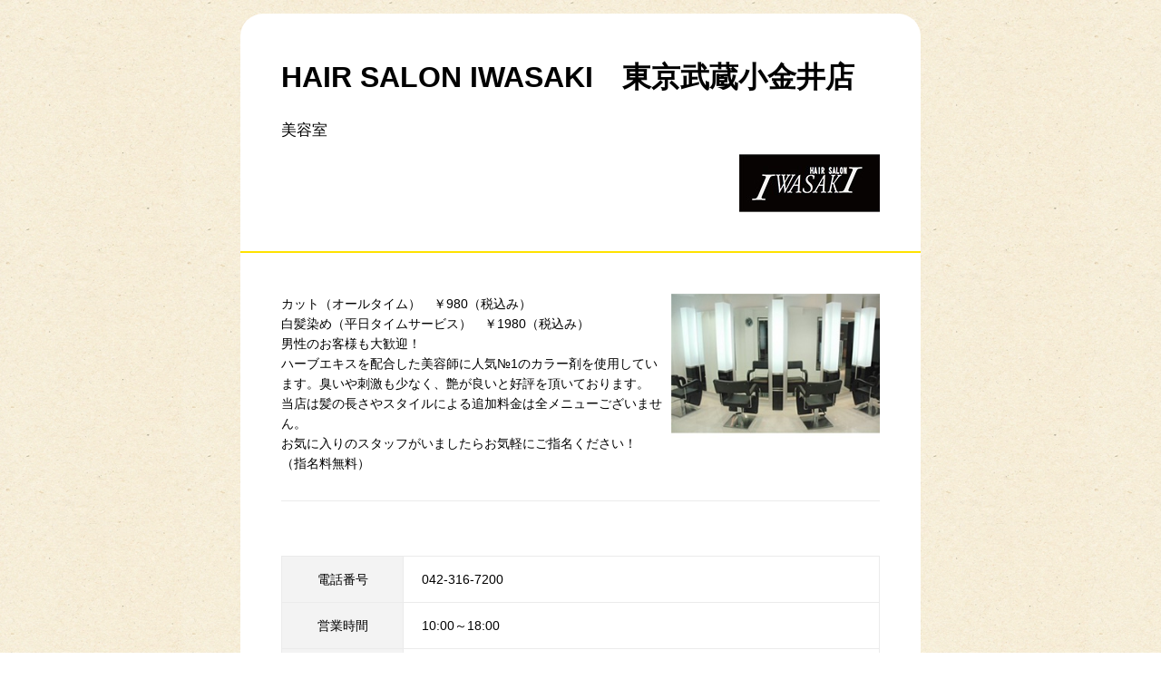

--- FILE ---
content_type: text/html; charset=UTF-8
request_url: https://www.donki.com/store/shop_tenant.php?shop_id=315&tenant_id=3588
body_size: 4255
content:
<!DOCTYPE html>
<html lang="ja">
<head>
<link rel="canonical" href="https://www.donki.com/store/shop_tenant.php?shop_id=315&tenant_id=3588">
<meta charset="utf-8">
<meta name="viewport" content="width=device-width,initial-scale=1.0,minimum-scale=1.0,maximum-scale=1.0,user-scalable=no">
<meta name="description" content="MEGAドン・キホーテ武蔵小金井駅前店内にあるHAIR SALON IWASAKI　東京武蔵小金井店の店舗情報です。電話番号・営業時間・定休日等はこちら">
<meta name="keywords" content="HAIR SALON IWASAKI　東京武蔵小金井店,美容室,MEGAドン・キホーテ武蔵小金井駅前店,ドンキ,ドンキホーテ,専門店,テナント,店舗,donki,ドン・キホーテ">
<meta name="format-detection" content="telephone=no">
<link rel="stylesheet" type="text/css" href="https://www.donki.com/common/css/reset.css" media="screen,print">
<link rel="stylesheet" type="text/css" href="https://www.donki.com/common/css/common.css" media="screen,print">
<link rel="stylesheet" type="text/css" href="./css/search.css" media="screen,print">
<script type="text/javascript" src="https://www.donki.com/common/js/common_lib_outline.js"></script>
<script type="text/javascript" src="https://www.donki.com/common/js/common_lib.js"></script>
<script type="text/javascript" src="https://www.donki.com/common/js/common.js"></script>
<script type="text/javascript" src="./js/search.js"></script>
<script type="text/javascript" src="../common/js/modalwindow.js"></script>
<script type="text/javascript">

/* ↓GAトラッキングタグの設定 **********************************************************************/
$(function() {	
	(function(i,s,o,g,r,a,m){i['GoogleAnalyticsObject']=r;i[r]=i[r]||function(){
	(i[r].q=i[r].q||[]).push(arguments)},i[r].l=1*new Date();a=s.createElement(o),
	m=s.getElementsByTagName(o)[0];a.async=1;a.src=g;m.parentNode.insertBefore(a,m)
	})(window,document,'script','//www.google-analytics.com/analytics.js','ga');

	ga('create', 'UA-18797030-1', {'sampleRate': 50});
	ga('send', 'pageview');

	(function(d, s, id) {
	  var js, fjs = d.getElementsByTagName(s)[0];
	  if (d.getElementById(id)) return;
	  js = d.createElement(s); js.id = id; js.async = true;
	  js.src = "//connect.facebook.net/ja_JP/sdk.js#xfbml=1&version=v2.0";
	  fjs.parentNode.insertBefore(js, fjs);
	}(document, 'script', 'facebook-jssdk'));
});
/* ↑GAトラッキングタグの設定 **********************************************************************/
/* ↓GAイベントトラッキングタグの設定 **********************************************************************/
$(function() {  
	$("a").click(function(e) {        
		var ahref = jQuery(this).attr('href');
		if(ahref.indexOf("www.donki.com") != -1 || ahref.indexOf("http") == -1 ) {
			ga('send', 'event', '内部リンク', 'クリック', ahref);
		} else { 
			ga('send', 'event', '外部リンク', 'クリック', ahref);
		}
	});
});
/* ↑GAイベントトラッキングタグの設定 **********************************************************************/

</script> 


<title>HAIR SALON IWASAKI　東京武蔵小金井店 | MEGAドン・キホーテ武蔵小金井駅前店 | 驚安の殿堂　ドン・キホーテ</title>

<script>(window.BOOMR_mq=window.BOOMR_mq||[]).push(["addVar",{"rua.upush":"false","rua.cpush":"true","rua.upre":"false","rua.cpre":"false","rua.uprl":"false","rua.cprl":"false","rua.cprf":"false","rua.trans":"SJ-c661d75e-cf5f-4461-b7d9-9582d72d2ee6","rua.cook":"false","rua.ims":"false","rua.ufprl":"false","rua.cfprl":"false","rua.isuxp":"false","rua.texp":"norulematch","rua.ceh":"false","rua.ueh":"false","rua.ieh.st":"0"}]);</script>
                              <script>!function(a){var e="https://s.go-mpulse.net/boomerang/",t="addEventListener";if(""=="True")a.BOOMR_config=a.BOOMR_config||{},a.BOOMR_config.PageParams=a.BOOMR_config.PageParams||{},a.BOOMR_config.PageParams.pci=!0,e="https://s2.go-mpulse.net/boomerang/";if(window.BOOMR_API_key="HMKCC-R4YAC-A9AYT-6WKK3-8DVSK",function(){function n(e){a.BOOMR_onload=e&&e.timeStamp||(new Date).getTime()}if(!a.BOOMR||!a.BOOMR.version&&!a.BOOMR.snippetExecuted){a.BOOMR=a.BOOMR||{},a.BOOMR.snippetExecuted=!0;var i,_,o,r=document.createElement("iframe");if(a[t])a[t]("load",n,!1);else if(a.attachEvent)a.attachEvent("onload",n);r.src="javascript:void(0)",r.title="",r.role="presentation",(r.frameElement||r).style.cssText="width:0;height:0;border:0;display:none;",o=document.getElementsByTagName("script")[0],o.parentNode.insertBefore(r,o);try{_=r.contentWindow.document}catch(O){i=document.domain,r.src="javascript:var d=document.open();d.domain='"+i+"';void(0);",_=r.contentWindow.document}_.open()._l=function(){var a=this.createElement("script");if(i)this.domain=i;a.id="boomr-if-as",a.src=e+"HMKCC-R4YAC-A9AYT-6WKK3-8DVSK",BOOMR_lstart=(new Date).getTime(),this.body.appendChild(a)},_.write("<bo"+'dy onload="document._l();">'),_.close()}}(),"".length>0)if(a&&"performance"in a&&a.performance&&"function"==typeof a.performance.setResourceTimingBufferSize)a.performance.setResourceTimingBufferSize();!function(){if(BOOMR=a.BOOMR||{},BOOMR.plugins=BOOMR.plugins||{},!BOOMR.plugins.AK){var e="true"=="true"?1:0,t="",n="amkxddaxhzfyw2ltrrsa-f-4c1fb4530-clientnsv4-s.akamaihd.net",i="false"=="true"?2:1,_={"ak.v":"39","ak.cp":"1166931","ak.ai":parseInt("697448",10),"ak.ol":"0","ak.cr":8,"ak.ipv":4,"ak.proto":"h2","ak.rid":"4804162","ak.r":47358,"ak.a2":e,"ak.m":"a","ak.n":"essl","ak.bpcip":"3.21.113.0","ak.cport":55686,"ak.gh":"23.208.24.238","ak.quicv":"","ak.tlsv":"tls1.3","ak.0rtt":"","ak.0rtt.ed":"","ak.csrc":"-","ak.acc":"","ak.t":"1769180260","ak.ak":"hOBiQwZUYzCg5VSAfCLimQ==4mn6utoWoHd5p1oN071D7ZOiY6Zm7W2V2NzxYnfuqxsAiVnXsGKZNQjP0ec2Fek54Iu7XvjvLvd8mRPtsB4Kua2aMJ3RswBJcaZARqbyD4VWS8zK3ujJ0iGaRl1TU27u/jy013d0cdQ1dB0aRIXFQVK2APo8QIK7tVnJMRvFuDWPv1zfNYrNgDFyAfVL3NgCBBXTsr+Tl27FjO8OC7LL+HJkLf+ycVJumx142cNl7pM5G/ogK3XnlEZsZqYxKrk82TlxXI99li6BBOLLS/VGBtY/2VWKNT+gJY7Qtn5o/iOqDKc3fh4tMZhLhOJ519/UeNIgZZT2aEANTtSUafGdKy0Oa2lSjrvTNx5ZzRDKYnZ1NVK3GHuBD8Aq+Tn7/81uXmbwZlwESj9JrK1rM/TrKym8/oQSK+5PuoLCa9xv2zk=","ak.pv":"20","ak.dpoabenc":"","ak.tf":i};if(""!==t)_["ak.ruds"]=t;var o={i:!1,av:function(e){var t="http.initiator";if(e&&(!e[t]||"spa_hard"===e[t]))_["ak.feo"]=void 0!==a.aFeoApplied?1:0,BOOMR.addVar(_)},rv:function(){var a=["ak.bpcip","ak.cport","ak.cr","ak.csrc","ak.gh","ak.ipv","ak.m","ak.n","ak.ol","ak.proto","ak.quicv","ak.tlsv","ak.0rtt","ak.0rtt.ed","ak.r","ak.acc","ak.t","ak.tf"];BOOMR.removeVar(a)}};BOOMR.plugins.AK={akVars:_,akDNSPreFetchDomain:n,init:function(){if(!o.i){var a=BOOMR.subscribe;a("before_beacon",o.av,null,null),a("onbeacon",o.rv,null,null),o.i=!0}return this},is_complete:function(){return!0}}}}()}(window);</script></head>
<body class="popup">

<!-- popup__wrapper -->
<div class="popup__wrapper">

	<!-- popup__mainArea -->
	<div class="popup__mainArea">
		<div class="tenant">
			<div class="tenant__storeHeader">
				<div class="tenant__storeNameArea">
					<p class="tenant__storePlace"> </p>
					<h1 class="tenant__storeName">HAIR SALON IWASAKI　東京武蔵小金井店</h1>
					<h2 class="tenant__storeCategory">美容室</h2>
				</div>
				<p class="tenant__storeHeaderLogo"><img src="/shared/img/store/st_tenant/3588/2019091315683416470.png" alt="HAIR SALON IWASAKI　東京武蔵小金井店 ロゴ"/></p>
			</div>
			
			<div class="tenant__mainArea">
				<div class="tenant__itemArea">
					<p class="tenant__itemImg"><img src="/shared/img/store/st_tenant/3588/2019091315683416472.jpg" alt="HAIR SALON IWASAKI　東京武蔵小金井店 店舗イメージ1"/></p>					<div class="tenant__itemTxt"><div>
	カット（オールタイム）　￥980（税込み）<br />
	白髪染め（平日タイムサービス）　￥1980（税込み）<br />
	男性のお客様も大歓迎！<br />
	ハーブエキスを配合した美容師に人気№1のカラー剤を使用しています。臭いや刺激も少なく、艶が良いと好評を頂いております。<br />
	当店は髪の長さやスタイルによる追加料金は全メニューございません。<br />
	お気に入りのスタッフがいましたらお気軽にご指名ください！<br />
	（指名料無料）</div>
</div>				</div>
				
				<div class="tenant__itemArea">
														</div>
								<table class="tenant__infoArea">
                
					<tr>
						<th>電話番号</th>
						<td>042-316-7200</td>
					</tr>
					<tr>
						<th>営業時間</th>
						<td>
                        
                                            
                                                  
													
                            10:00～18:00                                                    <br>
                                                </td>
					</tr>
					<tr>
						<th>定休日</th>
						<td>日曜定休</td>
					</tr>
                    					<tr>
						<th>URL</th>
						<td><a href="http://hkbn.co.jp/iwasaki/" target="_blank">http://hkbn.co.jp/iwasaki/</a></td>
					</tr>
				</table>

				<div><a href="shop_detail.php?shop_id=315">MEGAドン・キホーテ武蔵小金井駅前店店舗ページはこちら</a></div>
				<ul class="tenant__btnArea">
                                				</ul>
				
			</div>
		</div>
	</div>
    	<!-- popup__closeBtnArea -->
	<div class="popup__closeBtnArea">
		<p><a href="javascript:window.close();" class="popup__closeBtn">閉じる</a></p>
	</div>
	<!-- /popup__closeBtnArea -->

</div>
<!-- /popup__wrapper -->


</body>
</html>